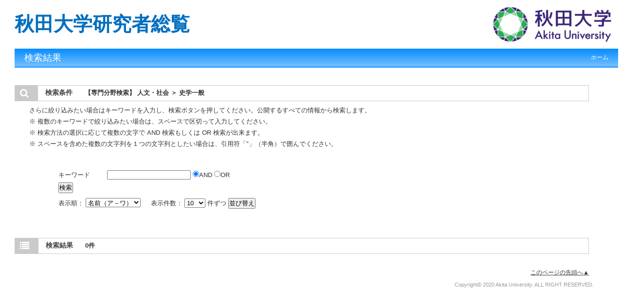

--- FILE ---
content_type: text/html;charset=UTF-8
request_url: https://akitauinfo.akita-u.ac.jp/search?m=field&l=ja&f1=A900&f2=A03010&s=1
body_size: 4497
content:
<!DOCTYPE html PUBLIC "-//W3C//DTD XHTML 1.0 Transitional//EN" "http://www.w3.org/TR/xhtml1/DTD/xhtml1-transitional.dtd">
<html xmlns="http://www.w3.org/1999/xhtml" xml:lang="ja" lang="ja">
<head>
<meta content="text/html; charset=UTF-8" http-equiv="Content-Type"/>
<meta content="text/javascript" http-equiv="Content-Script-Type"/>
<meta content="text/css" http-equiv="Content-Style-Type"/>
<meta content="IE=edge" http-equiv="x-ua-compatible"/>
<meta content="no-cache" http-equiv="Pragma"/>
<meta content="no-cache" http-equiv="Cache-Control"/>
<META CONTENT="NOARCHIVE" NAME="ROBOTS"/>
<title>秋田大学研究者総覧 - 秋田大学</title>
<link href="/uedb/css/style.css" type="text/css" rel="stylesheet"/>
<link href="/uedb/css/soran.css" type="text/css" rel="stylesheet"/>
<link href="/uedb/css/font-awesome-4.3.0/css/font-awesome.css" type="text/css" rel="stylesheet"/>
</head>
<body>
<div class="wrapper-padding" id="wrapper">
<div id="header">
<center>
<table CELLPADDING="0" CELLSPACING="0" width="100%" border="0">
<tr>
<td background="/uedb/image/soran2.png" valign="middle" align="left">
<a style="text-decoration:none;" href="/index-j.jsp">
<div class="soran-title-ja">秋田大学研究者総覧</div>
</a>
</td>
<td width="100%" background="/uedb/image/soran2.png" align="right">
<a href="https://www.akita-u.ac.jp/">
<img alt="秋田大学HPへ" border="0" src="/uedb/image/soran3.png"/>
</a>
</td>
</tr>
</table>
</center>
<div class="title">
<p>検索結果</p>
<ul>
<li class="home__link">
<a href="/index-j.jsp">ホーム</a>
</li>
</ul>
</div>
</div>
<div style="background-image : url(/uedb/image/soranback.png);background-repeat:repeat;">
<br/>
<br/>
<div id="contents">
<div class="search">
<h3 class="red">
<span class="fa fa-search title-icon">　</span>
<span class="search_red">検索条件</span>
<span class="search_text">【専門分野検索】
		 人文・社会
			 ＞ 史学一般</span>
</h3>
<div class="search_form">
<div class="message">
<p>さらに絞り込みたい場合はキーワードを入力し、検索ボタンを押してください。公開するすべての情報から検索します。</p>
<p>※ 複数のキーワードで絞り込みたい場合は、スペースで区切って入力してください。</p>
<p>※ 検索方法の選択に応じて複数の文字で AND 検索もしくは OR 検索が出来ます。</p>
<p>※ スペースを含めた複数の文字列を１つの文字列としたい場合は、引用符「"」（半角）で囲んでください。</p>
</div>
<div class="inputaria">
<form action="/search" method="get" id="condition">
<p>
<input value="field" name="m" type="hidden"/>
<input value="ja" name="l" type="hidden"/>
<input value="1" name="s" type="hidden"/>
<input value="A900" name="f1" type="hidden"/>
<input value="A03010" name="f2" type="hidden"/>
</p>
<p>
<table style="border-collapse: collapse;">
<tr height="30">
<td width="100">
					キーワード
				</td>
<td>
<label>
<input maxlength="255" value="" name="k" class="search-text" id="search-keyword" type="text"/>
</label>
<label>
<input id="combination1" value="1" name="kc" type="radio" checked="checked"/>AND
		</label>
<label>
<input id="combination2" value="2" name="kc" type="radio"/>OR
		</label>
</td>
</tr>
<tr>
<td cols="2">
<label>
<input value="検索" name="search-submit" type="submit"/>
</label>
</td>
</tr>
</table>
</p>
<p>
<label>
				表示順：
				<select name="o" id="order">
<option value="name-a">名前（ア－ワ）</option>
<option value="name-d">名前（ワ－ア）</option>
<option value="affiliation">所属</option>
<option value="title">職名</option>
</select>
</label> 　
		<label>
				表示件数：
				<select name="pp" id="per-page">
<option value="10" selected="selected">10</option>
<option value="20">20</option>
<option value="30">30</option>
<option value="50">50</option>
<option value="100">100</option>
</select>
				件ずつ
			</label>
<label>
<input value="並び替え" name="sorting" type="submit"/>
</label>
</p>
</form>
</div>
</div>
</div>
<div class="search">
<h3 class="blue">
<span class="fa fa-list title-icon">　</span>
<span class="search_blue">検索結果</span>
<span class="search_text">0件</span>
</h3>
</div>
</div>
<div class="pagereset">
<a href="#header">このページの先頭へ▲</a>
</div>
<div id="footer">
<p class="copyright">Copyright&copy; 2020 Akita University. ALL RIGHT RESERVED.</p>
</div>
</div>
</div>
</body>
</html>
